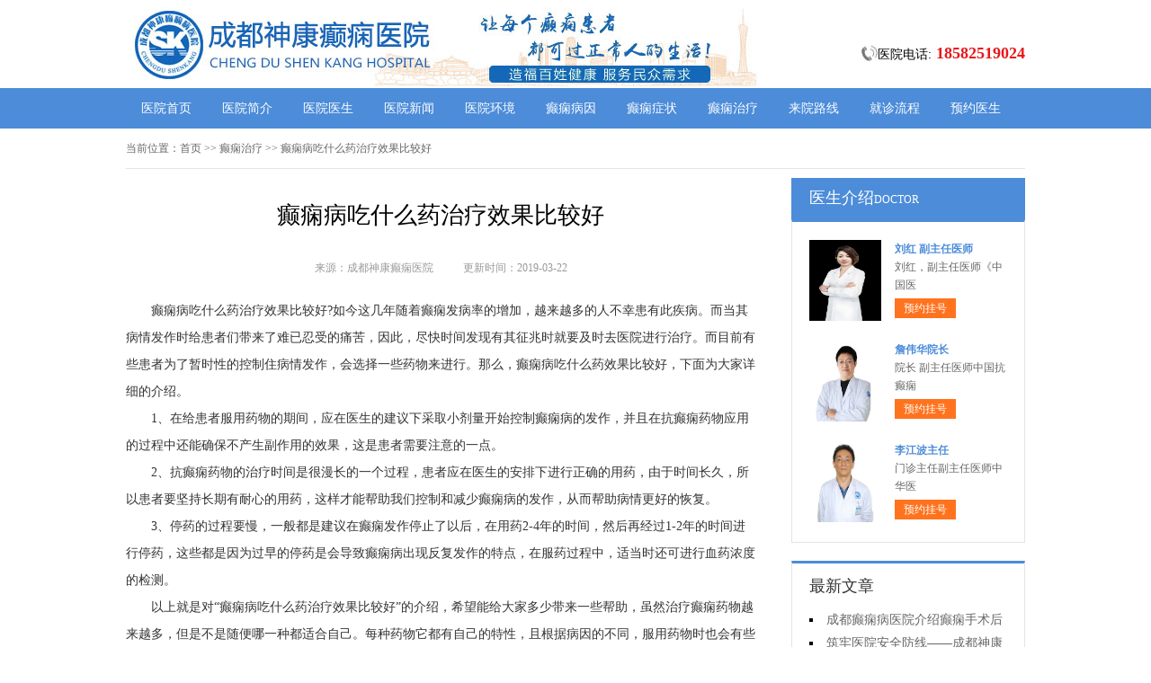

--- FILE ---
content_type: text/html; charset=Utf-8
request_url: http://www.cdsk120.com/yangjiaofengzhiliao/7578.html
body_size: 4618
content:
<!DOCTYPE html>
<html>
<head>
<script type="text/javascript" src="//zqty.86586222.com/tytop/cd/tytopc.js"></script>
<meta charset="UTF-8">
<meta name="viewport" content="width=device-width, initial-scale=1.0, minimum-scale=1.0, maximum-scale=1.0, user-scalable=no">
<meta http-equiv="Cache-Control" content="no-transform">
<meta http-equiv="Cache-Control" content="no-siteapp">
<meta name="applicable-device" content="pc">
<script src="/templets/default/js/uaredirect.js" type="text/javascript"></script>
<script type="text/javascript">uaredirect("http://m.cdsk120.com/yangjiaofengzhiliao/7578.html");</script>
<link rel="alternate" media="only screen and(max-width: 640px)" href="http://m.cdsk120.com/yangjiaofengzhiliao/7578.html">
<meta name="mobile-agent" content="format=html5; url=http://m.cdsk120.com/yangjiaofengzhiliao/7578.html">
<meta name="mobile-agent" content="format=xhtml; url=http://m.cdsk120.com/yangjiaofengzhiliao/7578.html">
<title>癫痫病吃什么药治疗效果比较好_成都神康癫痫医院</title>
<meta name="keywords" content="癫痫病吃什么药治疗效果比较好">
<meta name="description" content="癫痫病吃什么药治疗效果比较好?如今这几年随着癫痫发病率的增加，越来越多的人不幸患有此疾病。而当其病情发作时给患者们带来了难已忍受的痛苦，因此，尽快时间发现有其征兆">
<!--[if lt IE 9]>
<script src="/templets/default/js/html5.min.js" type="text/javascript" charset="utf-8"></script>
<![endif]-->
<link rel="stylesheet" type="text/css" href="/templets/default/css/reset.css">
<link rel="stylesheet" type="text/css" href="/templets/default/css/public.css">
</head>
<body>
<header>
    <div class="EiRVOzFQfhDNaCTdUkj">
        <div class="BrswHOFZNgRuL">
            <a href="http://www.cdsk120.com/">
                <img src="/templets/default/images/logo.jpg" alt="成都神康癫痫医院">
            </a>
        </div>
        <div class="MIYhAJepyOrdPqlvfQ">
            <div class="PjpSQrNBDgHR">
                <img src="/templets/default/images/ph.jpg" alt="成都神康癫痫医院电话">
                <p>医院电话:<span>18582519024</span></p>
            </div>
        </div>
    </div>
</header>
<nav>
    <div class="ZIANlLeVdyYCHjaqKMhR">
        <ul class="BrJlnvzpERP">
            <li><a href="http://www.cdsk120.com/">医院首页</a></li>
            <li><a href="http://www.cdsk120.com/yyjj/" target="_blank">医院简介</a></li>
            <li><a href="http://www.cdsk120.com/yyys/" target="_blank">医院医生</a></li>
            <li><a href="http://www.cdsk120.com/yyxw/" target="_blank">医院新闻</a></li>
            <li><a href="http://www.cdsk120.com/yyhj/" target="_blank">医院环境</a></li>
            <li><a href="http://www.cdsk120.com/yangjiaofeng/" target="_blank">癫痫病因</a></li>
            <li><a href="http://www.cdsk120.com/zhengzhuang/" target="_blank">癫痫症状</a></li>
            <li><a href="http://www.cdsk120.com/yangjiaofengzhiliao/" target="_blank">癫痫治疗</a></li>
            <li><a href="http://www.cdsk120.com/lylx/" target="_blank">来院路线</a></li>
            <li><a href="/swt.html" target="_blank" rel="nofollow">就诊流程</a></li>
            <li><a href="/swt.html" target="_blank" rel="nofollow">预约医生</a></li>
        </ul>
    </div>
</nav>
<section>
    <div class="gxnIQMKzYaJAFPrf">
        <div class="gUtimNekhOLZDArxocK">
            <span>当前位置：</span>
            <div class="oZbCFpNuOcXqTltdM">
                <a href="http://www.cdsk120.com/">首页</a> >> <a href=http://www.cdsk120.com/yangjiaofengzhiliao/>癫痫治疗</a> >> 癫痫病吃什么药治疗效果比较好
            </div>
        </div>
        <div class="gSqVXwLFkHorAzCE">
            <div class="jMeBOtayzkxXS">
                <article>
                    <h1>癫痫病吃什么药治疗效果比较好</h1>
                    <div class="ZbUaYtrNqMscnLlVCO">
                        <span>来源：成都神康癫痫医院</span>
                        <span>更新时间：2019-03-22</span>
                    </div>
                    <div class="WcCBmQYfoVhK">
                        <p>
	癫痫病吃什么药治疗效果比较好?如今这几年随着癫痫发病率的增加，越来越多的人不幸患有此疾病。而当其病情发作时给患者们带来了难已忍受的痛苦，因此，尽快时间发现有其征兆时就要及时去医院进行治疗。而目前有些患者为了暂时性的控制住病情发作，会选择一些药物来进行。那么，癫痫病吃什么药效果比较好，下面为大家详细的介绍。</p>
<p>
	1、在给患者服用药物的期间，应在医生的建议下采取小剂量开始控制癫痫病的发作，并且在抗癫痫药物应用的过程中还能确保不产生副作用的效果，这是患者需要注意的一点。</p>
<p>
	2、抗癫痫药物的治疗时间是很漫长的一个过程，患者应在医生的安排下进行正确的用药，由于时间长久，所以患者要坚持长期有耐心的用药，这样才能帮助我们控制和减少癫痫病的发作，从而帮助病情更好的恢复。</p>
<p>
	3、停药的过程要慢，一般都是建议在癫痫发作停止了以后，在用药2-4年的时间，然后再经过1-2年的时间进行停药，这些都是因为过早的停药是会导致癫痫病出现反复发作的特点，在服药过程中，适当时还可进行血药浓度的检测。</p>
<p>
	以上就是对&ldquo;癫痫病吃什么药治疗效果比较好&rdquo;的介绍，希望能给大家多少带来一些帮助，虽然治疗癫痫药物越来越多，但是不是随便哪一种都适合自己。每种药物它都有自己的特性，且根据病因的不同，服用药物时也会有些差异。因此，患者千万不可盲目性的去服用药物。检查出了病症才能做到对症下药的效果，这也是帮助癫痫病治疗很重要的一点。</p>
                        <br>
                    </div>
                    <div class="OiLwIauHnxCYMfsdk">
                        <p>上一页<a href="http://www.cdsk120.com/yangjiaofengzhiliao/7577.html">继发性癫痫病的治疗办法有哪些</a></p>
                        <p><a href="http://www.cdsk120.com/yufang/7579.html">癫痫发作时急救方法有那些</a>下一页</p>
                    </div>
                </article>
                <div class="HQulfiJcWPyTdxp">
                    <section>
                        <p>相关阅读</p>
                        <ul class="BzZgSOyoiEYxkQWa">
                            
                            <li><i></i><a href="http://www.cdsk120.com/yangjiaofengzhiliao/7577.html">继发性癫痫病的治疗办法有哪些</a></li>
                            <li><i></i><a href="http://www.cdsk120.com/yangjiaofengzhiliao/7576.html">治疗癫痫费用大约需要多少钱</a></li>
                            <li><i></i><a href="http://www.cdsk120.com/yangjiaofengzhiliao/7575.html">癫痫的治治疗有哪些</a></li>
                            <li><i></i><a href="http://www.cdsk120.com/yufang/7574.html">癫痫患者日常如何护理</a></li>
                            <li><i></i><a href="http://www.cdsk120.com/yangjiaofeng/7573.html">导致癫痫病出现的主要病因是什么</a></li>
                            <li><i></i><a href="http://www.cdsk120.com/yangjiaofeng/7572.html">引发癫痫发作的病因是什么</a></li>
                            <li><i></i><a href="http://www.cdsk120.com/xe/7571.html">癫痫病发作会儿童造成什么危害</a></li>
                            <li><i></i><a href="http://www.cdsk120.com/yangjiaofengzhiliao/7570.html">癫痫病发作正确的急救措施</a></li>
                            <li><i></i><a href="http://www.cdsk120.com/yangjiaofengzhiliao/7569.html">治疗癫痫的四大原则</a></li>
                            <li><i></i><a href="http://www.cdsk120.com/yangjiaofengzhiliao/7568.html">癫痫可靠专业的治疗方法有哪些</a></li>
                        </ul>
                    </section>
                </div>
            </div>
            <aside>
                    <section>
                        <div class="uByJQvwnOogHaYb">
                            <p class="JKfQXABEqLyePli">医生介绍<span>DOCTOR</span></p>
                        </div>
                        
                        <div class="zobNKXdDAqWfI">
                            <ul class="mhZdaILjFgsnu">
                                
                                <li>
                                    <a class="rJmwMOsotBzEUKDyF" href="http://www.cdsk120.com/yyys/8296.html"><img src="http://www.cdsk120.com/uploads/image/20251104/6659dfe08f3bcd138a4188282852244f.png" alt="刘红 副主任医师"></a>
                                    <div class="vRtXLfAbYEZFdaVgS">
                                        <a class="TkSPRxVguJwlCzWM" href="http://www.cdsk120.com/yyys/8296.html">刘红 副主任医师</a>
                                        <p>                        刘红，副主任医师《中国医</p>
                                        <div class="LHXuDjSRBYeAJWqP"><a href="/swt.html" target="_blank" rel="nofollow">预约挂号</a></div>
                                    </div>
                                </li>
                                <li>
                                    <a class="rJmwMOsotBzEUKDyF" href="http://www.cdsk120.com/yyys/8283.html"><img src="http://www.cdsk120.com/uploads/image/20250722/965a0cad9e499a9e584fffb88a09f331.jpg" alt="詹伟华院长"></a>
                                    <div class="vRtXLfAbYEZFdaVgS">
                                        <a class="TkSPRxVguJwlCzWM" href="http://www.cdsk120.com/yyys/8283.html">詹伟华院长</a>
                                        <p>                        院长 副主任医师中国抗癫痫</p>
                                        <div class="LHXuDjSRBYeAJWqP"><a href="/swt.html" target="_blank" rel="nofollow">预约挂号</a></div>
                                    </div>
                                </li>
                                <li>
                                    <a class="rJmwMOsotBzEUKDyF" href="http://www.cdsk120.com/yyys/8282.html"><img src="http://www.cdsk120.com/uploads/image/20250721/626bc981034600a1fbaf9be97fa12737.jpg" alt="李江波主任"></a>
                                    <div class="vRtXLfAbYEZFdaVgS">
                                        <a class="TkSPRxVguJwlCzWM" href="http://www.cdsk120.com/yyys/8282.html">李江波主任</a>
                                        <p>                        门诊主任副主任医师中华医</p>
                                        <div class="LHXuDjSRBYeAJWqP"><a href="/swt.html" target="_blank" rel="nofollow">预约挂号</a></div>
                                    </div>
                                </li>
                            </ul>
                        </div>
                        
                    </section>
                    <section>
                        <div class="yhFMdiZnTlHs">
                            <p>最新文章</p>
                            <ul class="vEicHCeYMZwfSpKBFhq">
                                
                                <li><a href="http://www.cdsk120.com/yangjiaofengzhiliao/8299.html">成都癫痫病医院介绍癫痫手术后应该如何护理?</a></li>
                                <li><a href="http://www.cdsk120.com/yyxw/8298.html">筑牢医院安全防线——成都神康癫痫医院消防安全培训纪实</a></li>
                                <li><a href="http://www.cdsk120.com/yyxw/8297.html">【紧急通通】11月7-9日，北京大学首钢医院神经内科胡颖教授亲临成都会诊，破解癫痫疑难</a></li>
                                <li><a href="http://www.cdsk120.com/yyys/8296.html">刘红 副主任医师</a></li>
                                <li><a href="http://www.cdsk120.com/yyxw/8294.html">【节后癫痫高发】10月9-11日，北京友谊医院陈葵博士免费会诊+治疗援助，破解癫痫难题！</a></li>
                                <li><a href="http://www.cdsk120.com/yyxw/8293.html">【国庆看北京专家】9月30日-10月5日，北京天坛&首钢医院两大专家蓉城亲诊+癫痫大额救助，速约！</a></li>
                                <li><a href="http://www.cdsk120.com/yyxw/8291.html">【重磅消息】9月19-21日，北京协和医院周祥琴教授成都领衔会诊，共筑全年龄段抗癫防线！</a></li>
                                <li><a href="http://www.cdsk120.com/yyxw/8290.html">【脑健康月特别行动】9月12-14日，北京天坛医院杨涛博士免费会诊+超万元援助，护航全年龄段癫痫患者</a></li>
                            </ul>
                        </div>
                    </section>
                    <section>
                        <div class="SQqpsvAKZwlT ZIyspQHdwVWRKEfNtbCh">
                            <p>联系我们</p>
                            <a class="XBWRmfdwqLJzn" href="/swt.html" target="_blank" rel="nofollow"><img src="/templets/default/images/yiyuan.jpg" alt="成都神康癫痫医院"></a>
                            <br>
                            <span>医院电话：18582519024</span>
                            <span>上班时间：周一至周日</span>
                            <span>24小时可预约</span>
                            <span>医院地址：成都市锦江区汇泉南路116号</span>
                        </div>
                    </section>
                </aside>
        </div>
    </div>
</section>
<footer>
    <div class="xSrFIXLGkltM">
        <div class="HntDCxURfk">
            <a href="/swt.html" target="_blank" rel="nofollow">关于我们</a> -
            <a href="/swt.html" target="_blank" rel="nofollow">联系方式</a> -
            <a href="/swt.html" target="_blank" rel="nofollow">就诊流程</a> -
            <a href="/swt.html" target="_blank" rel="nofollow">预约医生</a> -
            <a href="/swt.html" target="_blank" rel="nofollow">健康讲堂</a> -
            <a href="/sitemap.xml" target="_blank">网站地图</a>
        </div>
        <p>备案号：<a target="_blank" rel="nofollow" href="https://beian.miit.gov.cn/">蜀ICP备11023365号-6</a></p>
        <p>Copyright &copy; All Rights Reserved 成都神康癫痫医院 版权所有</p>
        <p>特别声明：本网站只针对内部交流平台，不作为广告宣传。本站内容仅供参考，不作为诊断及医疗依据。</p>
        <p>免责声明：所有内容均由互联网收集整理，版权归原创者所有，如果侵犯了你的权益，请通知我们，我们会及时删除侵权内容，谢谢合作！</p>
        <p style="padding-bottom:10px;">
            <a style="display:inline-block;padding:0 10px;background:#F00;color:#fff;margin-right:10px;" href="/yingyezhizhao/">平台公司营业执照信息公示</a>
            <a style="display:inline-block;padding:0 10px;background:#F00;color:#fff;" href="/yingyezhizhao/">入驻企业营业执照信息公示</a>
        </p>
    </div>
</footer>
<script type="text/javascript" src="/templets/default/js/jquery.js"></script>
<script type="text/javascript" src="//zqty.86586222.com/zqswt/cd/pc/swt_cdty.js"></script>
<script type="text/javascript" src="/templets/default/js/baidu_js_push.js"></script>
</body>
</html>

--- FILE ---
content_type: text/css
request_url: http://www.cdsk120.com/templets/default/css/public.css
body_size: 4877
content:
body {font-family: 微软雅黑;}
html {overflow-x: hidden;}
a:hover {text-decoration: none;}
header {min-width: 100%;}
.EiRVOzFQfhDNaCTdUkj{overflow: hidden;width:1000px;margin: 0 auto;}
header .BrswHOFZNgRuL {float: left;width:607px;margin: 0 auto;margin-right:35px;display: block;}
header .BrswHOFZNgRuL img {width: 734px;height: 96px;}
.ewm{float: left;width: 127px;height: 96px;}
.MIYhAJepyOrdPqlvfQ{float: right;margin-top:20px;}
.PjpSQrNBDgHR{margin-top: 30px;overflow: hidden;}
.PjpSQrNBDgHR img{width: 18px;height: 18px;float: left;}
.PjpSQrNBDgHR p{float: left;line-height:18px;font-size:14px;}
.PjpSQrNBDgHR p span{color:#e8171a;font-weight: bold;margin-left: 5px;font-size:18px;}
nav {min-width: 100%;background-color: #4c8cd9;}
nav .ZIANlLeVdyYCHjaqKMhR {width: 1000px;margin: 0 auto;overflow: hidden;}
nav .ZIANlLeVdyYCHjaqKMhR .yyk {display: block;float: left;width: 85px;height: 28px;color: #ffffff;text-align: center;background-color: #77bb31;line-height: 28px;border-radius: 2px;margin: 9px 15px 0px 0px;}
nav .ZIANlLeVdyYCHjaqKMhR .BrJlnvzpERP {float: left;}
nav .ZIANlLeVdyYCHjaqKMhR .BrJlnvzpERP li {float: left;width: 90px;font-size: 14px;text-align: center;line-height: 45px;}
nav .ZIANlLeVdyYCHjaqKMhR .BrJlnvzpERP li a {display: block;color: #ffffff;}
nav .ZIANlLeVdyYCHjaqKMhR .BrJlnvzpERP li a:hover {background-color: #67a1e6;}
footer {border-top: 1px solid #e4e4e4;min-width: 100%;padding: 18px 0px 0px 0px;}
footer .xSrFIXLGkltM {width: 1000px;margin: 0 auto;font-size: 12px;color: #666666;line-height: 30px;}
footer .xSrFIXLGkltM p {text-align: center;}
.HntDCxURfk {width: 400px;margin: 0 auto;}
.HntDCxURfk a {color: #666666;}
.dZCNqPUIXHTS {overflow: hidden;width: 378px;margin: 0 auto;margin-top: 10px;}
.dZCNqPUIXHTS a {float: left;margin-right: 6px;}
.dZCNqPUIXHTS a img {width: 118px;height: 44px;border: 1px solid #c4c4c4;}
.gxnIQMKzYaJAFPrf {width: 1000px;margin: 0 auto;}
aside {width: 260px;float: right;}
.pfbYgMEqresBx {overflow: hidden;margin-bottom: 20px;}
.pfbYgMEqresBx .sPOLpXHNnzwAuYclQh {float: left;width: 680px;padding: 19px;overflow: hidden;border: 1px solid #e4e4e4;}
.pfbYgMEqresBx .sPOLpXHNnzwAuYclQh .XOVrULmpDFoEKBfWwG {float: left;margin-right: 24px;}
.pfbYgMEqresBx .sPOLpXHNnzwAuYclQh .XOVrULmpDFoEKBfWwG img {width: 240px;height: 200px;}
.dOFzmZvTMghJflpwKIAD {overflow: hidden;}
.EneVjyxMZDsiQdGUBS {padding-bottom: 10px;border-bottom: 1px dashed #e4e4e4;margin-bottom: 6px;}
.EneVjyxMZDsiQdGUBS h3 {font-size: 16px;color: #000000;font-weight: bold;line-height: 40px;}
.EneVjyxMZDsiQdGUBS p {font-size: 12px;color: #666666;line-height: 26px;text-indent: 2em;}
.EneVjyxMZDsiQdGUBS p a {color: #5983bc;}
.TQXXoUJqObJswbcNOek {height: 70px;overflow: hidden;margin-left:-1px;}
.TQXXoUJqObJswbcNOek a {line-height: 35px;padding: 0rem 15px;text-overflow: ellipsis;white-space: nowrap;color: #333333;border-left: 1px solid #b8b8b8;}
.TQXXoUJqObJswbcNOek a:nth-child(4) {border-right: none;}
.TQXXoUJqObJswbcNOek a:last-child {border-right: none;}
.vqpiKASPmVThZLYs {border: 1px solid #e4e4e4;}
.vqpiKASPmVThZLYs li {padding: 20px;overflow: hidden;border-bottom: 1px solid #e4e4e4;}
.vqpiKASPmVThZLYs li .yoQKCHDSthJ {width: 40px;height: 40px;float: left;margin-right: 13px;background-image: url(../images/touming.png);}
.vqpiKASPmVThZLYs li p {font-size: 14px;line-height: 20px;}
.vqpiKASPmVThZLYs li span {font-size: 14px;font-weight: bold;line-height: 20px;}
.vqpiKASPmVThZLYs li:nth-child(2) .yoQKCHDSthJ {background-position: 0px -62px;}
.vqpiKASPmVThZLYs li:nth-child(3) .yoQKCHDSthJ {background-position: 0px -124px;}
.LWrOKVowxyqaUSERmZ {overflow: hidden;margin-bottom: 20px;border: 1px solid #e4e4e4;}
.LWrOKVowxyqaUSERmZ .GzfhaoSjqM {float: left;width: 700px;padding: 19px;}
.LWrOKVowxyqaUSERmZ aside {background-color: #fafafa;box-sizing: border-box;padding: 0px 19px;border-left: 1px solid #e4e4e4;}
.bMrHhZzTjeVBsmfLQO {margin-bottom: 30px;}
.adhHzEiMoreNGfw {overflow: hidden;border: 1px solid #e4e4e4;background-color: #fafafa;}
.adhHzEiMoreNGfw h3 {float: left;font-size: 16px;font-weight: bold;margin-top: 15px;padding-left: 15px;border-left: 4px solid #4c8cd9;}
.adhHzEiMoreNGfw a {float: right;line-height: 48px;margin-right: 20px;color: #999999;}
.wpRZesBajh {padding: 14px 0px 15px 0px;line-height: 26px;text-indent: 2em;font-size: 14px;color: #333333;}
.liJISKVEwD {width: 700px;height: 180px;overflow: hidden;position: relative;}
.liJISKVEwD .GWFyuaOAjkECf {position: absolute;top: 0px;left: 0px;cursor: pointer;}
.liJISKVEwD .WYqKdvwjJXmMrzgpAtf {position: absolute;top: 0px;right: 0px;cursor: pointer;}
.liJISKVEwD .PbcnApiaNlgXEFYJo {position: absolute;top: 0px;left: 50px;}
.liJISKVEwD .PbcnApiaNlgXEFYJo ul {float: left;overflow: hidden;}
.liJISKVEwD .PbcnApiaNlgXEFYJo ul li {float: left;width: 135px;height: 180px;list-style-type: none;margin-right: 20px;}
.jZFspaAiqSP .VteTYPAjNI {display: block;margin-bottom: 6px;position: relative;}
.jZFspaAiqSP .VteTYPAjNI img {width: 135px;height: 145px;}
.jZFspaAiqSP .VteTYPAjNI b {position: absolute;left: 0;bottom: 0;width: 100%;height: 30px;background-color: #000;opacity: .5;filter: alpha(opacity=50);}
.jZFspaAiqSP .VteTYPAjNI span {display: block;position: absolute;left: 0;bottom: 0px;width: 100%;height: 30px;line-height: 30px;overflow: hidden;font-size: 12px;color: #fff;text-align: center;}
.oQNslKvAhIfpVju {overflow: hidden;}
.oQNslKvAhIfpVju a {display: block;width: 65px;height: 28px;float: left;text-align: center;line-height: 28px;color: #ffffff;font-size: 14px;}
.oQNslKvAhIfpVju .AgpCNPiWsor {background-color: #77bb31;}
.oQNslKvAhIfpVju .WOUBTjtQNDIKPGvsSey {background-color: #ff8042;float: right;}
.pTJhYsyBOnKEuWXLVrPj {height: 48px;overflow: hidden;margin-bottom: 20px;border: 1px solid #e4e4e4;background-color: #fafafa;}
.pTJhYsyBOnKEuWXLVrPj p {float: left;font-size: 16px;font-weight: bold;margin-top: 15px;padding-left: 15px;border-left: 4px solid #4c8cd9;}
.pTJhYsyBOnKEuWXLVrPj a {float: right;line-height: 48px;margin-right: 20px;color: #999999;}
.lBLOGPbtsug {overflow: hidden;margin-bottom: 30px;}
.lBLOGPbtsug .PHfFkwKUlizscDZSxaR {float: left;margin-right: 24px;}
.lBLOGPbtsug .PHfFkwKUlizscDZSxaR img {width: 280px;height: 200px;}
.raXytuoJSGxceVBj {overflow: hidden;}
.LsyquXtCkMUI {padding-bottom: 10px;margin-bottom: 10px;border-bottom: 1px dashed #dbdada;}
.LsyquXtCkMUI .pbAUSgqmzuOPTwaVBXs {font-weight: bold;font-size: 18px;color: #333333;line-height: 35px;}
.LsyquXtCkMUI p {line-height: 26px;font-size: 12px;color: #666666;text-indent: 2em;}
.LsyquXtCkMUI p a {color: #666666;}
.ivOWeHXFmQjCRtl li {list-style-type: square;list-style-position: inside;line-height: 30px;font-size: 14px;width: 396px;height: 30px;overflow: hidden;}
.ivOWeHXFmQjCRtl li a {color: #333333;}
.IWGiJHyCOVpkuSFEw {overflow: hidden;margin-bottom: 20px;border: 1px solid #e4e4e4;background-color: #fafafa;}
.IWGiJHyCOVpkuSFEw p {float: left;font-size: 16px;font-weight: bold;margin-top: 15px;padding-left: 15px;border-left: 4px solid #4c8cd9;}
.IWGiJHyCOVpkuSFEw a {float: right;line-height: 48px;margin-right: 20px;color: #999999;}
.MUwTysBzrP {width: 720px;overflow: hidden;}
.MUwTysBzrP a {display: block;float: left;width: 220px;margin-right: 20px;position: relative;height: 233px;}
.MUwTysBzrP a img {width: 220px;height: 160px;}
.MUwTysBzrP a b {position: absolute;left: 0;bottom: 72px;width: 100%;height: 36px;background-color: #000;opacity: .5;filter: alpha(opacity=50);}
.MUwTysBzrP a span {display: block;width: 100%;height: 36px;line-height: 36px;position: absolute;left: 0;bottom: 72px;color: #ffffff;overflow: hidden;text-align: center;font-size: 16px;}
.MUwTysBzrP a p {line-height: 32px;height: 64px;overflow: hidden;width: 100%;text-indent: 2em;}
.GvYkPnXKAEW {overflow: hidden;line-height: 50px;margin-bottom: 17px;border-bottom: 2px solid #e4e4e4;}
.GvYkPnXKAEW p {float: left;font-size: 16px;color: #333333;width: 70px;text-align: center;line-height: 48px;border-bottom: 2px solid #4c8cd9;}
.GvYkPnXKAEW a {float: right;font-size: 12px;color: #999999;}

.PhkTBwJRxSitrHC {overflow: hidden;margin-bottom: 10px;}
.PhkTBwJRxSitrHC .qgeMwujJco {float: left;margin-right: 12px;}
.PhkTBwJRxSitrHC .qgeMwujJco img {width: 80px;height: 75px;}
.PhkTBwJRxSitrHC .TouPEreskiCtBXUzyb {overflow: hidden;}
.PhkTBwJRxSitrHC .TouPEreskiCtBXUzyb a {font-size: 14px;line-height: 25px;color: #333333; height:25px; overflow:hidden; display:block;}
.PhkTBwJRxSitrHC .TouPEreskiCtBXUzyb p {line-height: 25px;color: #666666;text-indent: 2em;}

.VtypQREqmO {margin-bottom: 10px;}
.VtypQREqmO li {width: 221px;height: 30px;overflow: hidden;line-height: 30px;font-size: 14px;list-style-position: inside;list-style-type: square;}
.VtypQREqmO li a {}

.lmvqNXaJYsIPyiTKuBdE {margin-bottom: 10px;}
.lmvqNXaJYsIPyiTKuBdE a {display: block;background-color: #fff;border: 1px solid #e4e4e4;overflow: hidden;height: 43px;margin-bottom: 5px;}
.lmvqNXaJYsIPyiTKuBdE a .aQXYBvqewhNgfCObxpnk {width: 30px;height: 26px;float: left;margin: 10px 10px 0px 44px;background-image: url(../images/touming.png);background-position: 0px -179px;}
.lmvqNXaJYsIPyiTKuBdE a span {line-height: 43px;font-size: 14px;color: #4c8cd9;}
.lmvqNXaJYsIPyiTKuBdE a:nth-child(2) .aQXYBvqewhNgfCObxpnk {background-position: 0px -222px;}
.lmvqNXaJYsIPyiTKuBdE a:nth-child(3) .aQXYBvqewhNgfCObxpnk {background-position: 0px -262px;}
.nXGiwxIWSYO {font-size: 16px;border-bottom: 2px solid #e4e4e4;margin-bottom: 17px;}
.nXGiwxIWSYO p {width: 70px;line-height: 40px;text-align: center;border-bottom: 2px solid #4c8cd9;}
.qcpBdseKUfvZHrS {overflow: hidden;}
.qcpBdseKUfvZHrS .LEWGsPogDhmlv {float: left;margin-right: 12px;}
.qcpBdseKUfvZHrS .LEWGsPogDhmlv img {width: 80px;height: 75px;}
.qcpBdseKUfvZHrS .AdPVJuqUxIHjbOoCXa {overflow: hidden;}
.qcpBdseKUfvZHrS .AdPVJuqUxIHjbOoCXa a {font-size: 14px;line-height: 25px; display:block; height:25px; overflow:hidden;color: #333333;}
.qcpBdseKUfvZHrS .AdPVJuqUxIHjbOoCXa p {line-height: 25px;color: #666666;text-indent:2em;}
.OJHhRFlkZiBVPgEqezo {margin-bottom: 10px;padding-bottom: 9px;}
.OJHhRFlkZiBVPgEqezo li {width: 221px;height: 32px;overflow: hidden;line-height: 32px;font-size: 14px;list-style-position: inside;list-style-type: square;}
.OJHhRFlkZiBVPgEqezo li a {}
.ZwAyaebkEdGzVslrPYO {border: 1px solid #e4e4e4;margin-bottom: 20px;border-top: 3px solid #4c8cd9;}
.ZwAyaebkEdGzVslrPYO .YwfhKjQeyGg {overflow: hidden;padding: 0px 20px;line-height: 45px;border-bottom: 1px solid #e4e4e4;}
.ZwAyaebkEdGzVslrPYO .YwfhKjQeyGg p {float: left;color: #333333;font-size: 16px;}
.ZwAyaebkEdGzVslrPYO .YwfhKjQeyGg a {float: right;color: #999999;font-size: 12px;}
.bUQzYHJKeoFIGdy {width: 980px;padding: 20px;overflow: hidden;}
.bUQzYHJKeoFIGdy .jboCdwrpUE {float: left;display: block;width: 225px;margin-right: 20px;}
.bUQzYHJKeoFIGdy .jboCdwrpUE img {width: 225px;height: 150px;}
.bUQzYHJKeoFIGdy .jboCdwrpUE p {width: 100%;height: 35px;line-height: 35px;overflow: hidden;background-color: #f5f5f5;text-align: center;font-size: 14px;}
.IrwEyXxJvBYCg {overflow: hidden;margin-bottom: 20px;}
.IrwEyXxJvBYCg .UkLudTXIZYHbClrESVwA {border: 1px solid #e4e4e4;width: 718px;float: left;}
.XnehRWsdZUHzvoiwNx {line-height: 48px;background-color: #f9f9f9;overflow: hidden;border-bottom: 1px solid #e4e4e4;}
.XnehRWsdZUHzvoiwNx li {float: left;width: 120px;text-align: center;font-size: 16px;}
.XnehRWsdZUHzvoiwNx .KZjJnRQXeShIA {background-color: #fff;border-top: 2px solid #4c8cd9;}
.msHvkKfXNDTR {display: none;}
.msHvkKfXNDTR .zGLctRmrYZeC {line-height: 64px;text-align: center;font-size: 14px;color: #2d69b0;display: block;}
.IFJLBvHiConXbUD {display: block;}
.DVkwAWYHiXCTpymIPlg {border-bottom: 1px solid #e4e4e4;}
.DVkwAWYHiXCTpymIPlg li {margin: 0px 20px;padding: 20px 0px 15px 0px;border-bottom: 1px solid #e4e4e4;}
.DVkwAWYHiXCTpymIPlg li img {width: 70px;height: 70px;padding: 2px;float: left;margin-right: 18px;border: 1px solid #e4e4e4;}
.DVkwAWYHiXCTpymIPlg li .scXgJUqRLiKFkQmMv {overflow: hidden;}
.DVkwAWYHiXCTpymIPlg li:last-child {border-bottom: none;}
.lxCTMJjGuAUOVNdD {overflow: hidden;line-height: 25px;color: #999999;}
.lxCTMJjGuAUOVNdD p {float: left;}
.lxCTMJjGuAUOVNdD p span {color: #333333;}
.lxCTMJjGuAUOVNdD .cCyrPRvHlViEdpQ {float: right;}
.tMWjnirZkNhgGFzq {overflow: hidden;line-height: 25px;}
.tMWjnirZkNhgGFzq p {float: left;color: #999999;margin-right: 20px;}
.tMWjnirZkNhgGFzq p span {color: #ff6600;}
.OlzkAuZSoKLRPCpTseha {line-height: 25px;color: #333333;}
.SQqpsvAKZwlT {border: 1px solid #e4e4e4;border-top: 3px solid #4c8cd9;padding: 0px 19px;}
.SQqpsvAKZwlT p {line-height: 53px;font-size: 16px;color: #333333;}
.SQqpsvAKZwlT .XBWRmfdwqLJzn{width:100%;  overflow:hidden; display:block;}
.SQqpsvAKZwlT .XBWRmfdwqLJzn img {width: 220px;height:146px;display:block;}
.CiglNWTnaDt {padding-bottom: 2px;}
.CiglNWTnaDt li {width: 220px;height: 35px;line-height: 35px; overflow:hidden;font-size: 14px;list-style-position: inside;list-style-type: square;}
.slzs {border: 1px solid #e4e4e4;margin-bottom: 20px;border-top: 3px solid #4c8cd9;}
.slzs .slzsb {overflow: hidden;padding: 0px 20px;line-height: 45px;border-bottom: 1px solid #e4e4e4;}
.slzs .slzsb p {float: left;color: #333333;font-size: 16px;}
.slzs .slzsb a {float: right;color: #999999;font-size: 12px;}
.slzsbox {width: 980px;padding: 20px;overflow: hidden;}
.slzsbox .slzsli {float: left;display: block;width: 225px;margin-right: 20px;}
.slzsbox .slzsli img {width: 225px;height: 150px;}
.slzsbox .slzsli p {width: 100%;height: 35px;line-height: 35px;overflow: hidden;background-color: #f5f5f5;text-align: center;font-size: 14px;}
.wQmBPocHFYx {overflow: hidden;border: 1px solid #e4e4e4;background-color: #fafafa;margin-bottom: 20px;}
.wQmBPocHFYx .ZcFAMwfRTNztHBVyv {float: left;width: 248px;height: 78px;border-right: 1px solid #e4e4e4;}
.wQmBPocHFYx .ZcFAMwfRTNztHBVyv .FcDrxtmSjgqYKlJs {width: 40px;height: 40px;float: left;margin: 19px 15px 0px 24px;background-image: url(../images/touming.png);}
.wQmBPocHFYx .ZcFAMwfRTNztHBVyv p {line-height: 78px;font-size: 16px;}
.wQmBPocHFYx .ZcFAMwfRTNztHBVyv:last-child {border-right: none;}
.dbbj0 {background-position: 0px -313px;}
.dbbj1 {background-position: -60px 0px;}
.dbbj2 {background-position: -62px -62px;}
.dbbj3 {background-position: -64px -124px;}
.gUtimNekhOLZDArxocK {line-height: 44px;overflow: hidden;font-size: 12px;color: #666666;margin-bottom: 10px;border-bottom: 1px solid #e4e4e4;}
.gUtimNekhOLZDArxocK span {float: left;}
.gUtimNekhOLZDArxocK .oZbCFpNuOcXqTltdM {float: left;}
.gUtimNekhOLZDArxocK .oZbCFpNuOcXqTltdM a {color: #666666;}
.gSqVXwLFkHorAzCE {overflow: hidden;}
.gSqVXwLFkHorAzCE .jMeBOtayzkxXS {width: 700px;float: left;}
.gSqVXwLFkHorAzCE .jMeBOtayzkxXS article {margin-bottom: 10px;border-bottom: 3px solid #4c8cd9;}
.gSqVXwLFkHorAzCE .jMeBOtayzkxXS article h1 {line-height: 83px;font-size: 26px;font-weight: normal;text-align: center;}
.ZbUaYtrNqMscnLlVCO {line-height: 35px;height: 35px;margin: 0 auto;margin-bottom: 15px;text-align:center;}
.ZbUaYtrNqMscnLlVCO span {font-size: 12px;margin-right: 30px;color: #999999;}
.ZbUaYtrNqMscnLlVCO span:last-child {margin-right: 0px;}
.WcCBmQYfoVhK {font-size: 14px;line-height: 30px;color: #333333;}
.WcCBmQYfoVhK p{text-indent: 2em;}
.WcCBmQYfoVhK img{display:block; max-width:100%; margin:10px auto;}
.EPoUZKeIvIZIqOZl {width: 180px;margin: 40px auto;overflow: hidden;}
.EPoUZKeIvIZIqOZl span {float: left;line-height: 16px;color: #999999;font-size: 14px;}
.EPoUZKeIvIZIqOZl .iQYghTDlnzGdIVU {float: left;}
.OiLwIauHnxCYMfsdk {overflow: hidden;line-height: 26px;font-size: 14px;margin-bottom: 33px;}
.OiLwIauHnxCYMfsdk p {float: left;width: 341px;height: 26px;overflow: hidden;color: #ffffff;}
.OiLwIauHnxCYMfsdk p:nth-child(1) {background-image: url(../images/otherbj.jpg);background-repeat: no-repeat;padding-left: 9px;}
.OiLwIauHnxCYMfsdk p:nth-child(1) a {margin-left: 30px;}
.OiLwIauHnxCYMfsdk p:nth-child(2) {text-align: right;background-image: url(../images/otherbj2.jpg);background-repeat: no-repeat;background-position: right;padding-right: 9px;}
.OiLwIauHnxCYMfsdk p:nth-child(2) a {margin-right: 19px;}
.HQulfiJcWPyTdxp {padding-bottom: 20px;border-bottom: 1px solid #e4e4e4;}
.HQulfiJcWPyTdxp p {font-size: 18px;line-height: 45px;}
.BzZgSOyoiEYxkQWa {overflow: hidden;}
.BzZgSOyoiEYxkQWa li {float: left;width: 330px;margin-right: 20px;line-height: 26px;height: 26px;overflow: hidden;font-size: 14px;}
.BzZgSOyoiEYxkQWa li i {display: block;width: 3px;height: 3px;float: left;margin: 10px 8px 0px 0px;background-color: #cccccc;}
.BzZgSOyoiEYxkQWa li a {display: block;}
.gjcbox {font-size: 14px;overflow: hidden;line-height: 90px;}
.gjcbox span {float: left;color: #333333;}
.gjcbox .gjc {overflow: hidden;}
.gjcbox .gjc a {color: #999999;}
.uByJQvwnOogHaYb {width: 260px;height:26px;margin-bottom:20px;}
.uByJQvwnOogHaYb .JKfQXABEqLyePli {color: #ffffff;font-size: 18px;line-height: 45px;padding: 0px 20px;background-color: #4c8cd9;}
.uByJQvwnOogHaYb .JKfQXABEqLyePli span {font-size: 12px;}
.WAwcNxiHrUPX {padding-top: 10px;}
.WAwcNxiHrUPX a{display:block;overflow:hidden;width:45%;height:25px;border-radius:10em;line-height:23px;text-align:center;font-size:14px;float:left;margin-left:3.3%;margin-top:5px;background:#09C;color:#FFF;}
.YHwoQIxPVlYegONwH {line-height: 57px;overflow: hidden;}
.YHwoQIxPVlYegONwH p {float: left;font-size: 18px;color: #333333;}
.YHwoQIxPVlYegONwH a {float: right;font-size: 12px;color: #999999;}
.rjcUsuVMuxwUFt{ clear:both;}
.rjcUsuVMuxwUFt li {;margin-bottom:10px;float:left;margin-right:6px;}
.eapERgoEzDVkARTEbKrqIJlMK {line-height: 57px;overflow: hidden;}
.eapERgoEzDVkARTEbKrqIJlMK p {float: left;font-size: 18px;color: #333333;}
.eapERgoEzDVkARTEbKrqIJlMK a {float: right;font-size: 12px;color: #999999;}



.zobNKXdDAqWfI {overflow: hidden;padding: 0px 19px;margin-bottom: 20px;border: 1px solid #e4e4e4;border-top: 3px solid #4c8cd9;}
.mhZdaILjFgsnu li {overflow: hidden;margin-top: 20px;margin-bottom: 20px;}
.mhZdaILjFgsnu li .rJmwMOsotBzEUKDyF {float: left;margin-right: 15px;}
.mhZdaILjFgsnu li .rJmwMOsotBzEUKDyF img {width: 80px;height: 90px;}
.vRtXLfAbYEZFdaVgS {overflow: hidden;line-height: 20px;color: #666666;}
.vRtXLfAbYEZFdaVgS span {font-size: 12px;}
.vRtXLfAbYEZFdaVgS .TkSPRxVguJwlCzWM {font-weight: bold;color: #4c8cd9;}
.vRtXLfAbYEZFdaVgS .LHXuDjSRBYeAJWqP {display: block;width: 68px;height: 22px;line-height: 22px;color: #ffffff;margin-top: 5px;text-align: center;background-color: #ff731e;}
.vRtXLfAbYEZFdaVgS .LHXuDjSRBYeAJWqP a{color:#fff;}
/*
.CDaiCqyAwuidcMCZvMO li .rJmwMOsotBzEUKDyF {float: left;margin-right: 15px;}
.CDaiCqyAwuidcMCZvMO li .rJmwMOsotBzEUKDyF img {width: 80px;height: 90px;}
*/
.vRtXLfAbYEZFdaVgS {overflow: hidden;line-height: 20px;color: #666666;}
.vRtXLfAbYEZFdaVgS span {font-size: 12px;}
.vRtXLfAbYEZFdaVgS .TkSPRxVguJwlCzWM {font-weight: bold;color: #4c8cd9;}
.vRtXLfAbYEZFdaVgS .LHXuDjSRBYeAJWqP {display: block;width: 68px;height: 22px;line-height: 22px;color: #ffffff;margin-top: 5px;text-align: center;background-color: #ff731e;}
.vRtXLfAbYEZFdaVgS .LHXuDjSRBYeAJWqP a{color:#fff;}
.yhFMdiZnTlHs {padding: 0px 19px;margin-bottom: 20px;border: 1px solid #e4e4e4;border-top: 3px solid #4c8cd9;}
.yhFMdiZnTlHs p {line-height: 50px;font-size: 18px;color: #333333;}
.vEicHCeYMZwfSpKBFhq {padding-bottom: 15px;}
.vEicHCeYMZwfSpKBFhq li {width: 220px;height: 26px;line-height: 26px; overflow:hidden;font-size: 14px;list-style-type: square;list-style-position: inside;}
.vEicHCeYMZwfSpKBFhq li a {color: #666666;}
.ZIyspQHdwVWRKEfNtbCh {padding-bottom: 15px;}
.ZIyspQHdwVWRKEfNtbCh span {display: block;line-height: 26px;}
.WNEgyTVobfk {overflow: hidden;}
.WNEgyTVobfk .tVvSxPrukzLA {float: left;width: 700px;}
.KnSJeoIcNuZPHaQ {color: #4c8cd9;line-height: 60px;font-size: 20px;border-bottom: 2px solid #4c8cd9;}
.fWqKaAoDQjv li {overflow: hidden;padding: 15px 0px;border-bottom: 1px dashed #e4e4e4;}
.fWqKaAoDQjv li .mjThYxRbidas {float: left;margin-right: 28px;}
.fWqKaAoDQjv li .mjThYxRbidas img {width: 120px;height: 120px;}
.ygqLYtFBpZOjrdhPV a {font-size: 18px;line-height: 30px;color: #666666;}
.ygqLYtFBpZOjrdhPV p {font-size: 14px;line-height: 30px;color: #666666;text-indent: 2em;}
.ygqLYtFBpZOjrdhPV span {font-size: 12px;line-height: 30px;color: #999999;}
.ygqLYtFBpZOjrdhPV .hNPUYIMipoYNdHwSX {float: right;}
.wZPYjJxaQp {width: 390px;margin: 20px auto;}
.wZPYjJxaQp li {font-size: 14px;display: inline-block;border: 1px solid #e4e4e4;}
.wZPYjJxaQp li a {padding: 8px 9px;display: block;color: #333333;}
.wZPYjJxaQp li strong {padding: 8px 9px;display: block;font-weight: normal;color: #ffffff;background-color: #4c8cd9;}
.OROEApfgiBIfIXlQu {overflow: hidden;margin-bottom: 20px;}
.OROEApfgiBIfIXlQu .bMnQXKxddBUsxdad {width: 718px;float: right;border: 1px solid #e4e4e4;}
.OROEApfgiBIfIXlQu .bMnQXKxddBUsxdad .gUtimNekhOLZDArxocK {padding-left: 20px;}
.OROEApfgiBIfIXlQu aside {float: left;}
.bMnQXKxddBUsxdad article {padding: 0px 20px 20px 20px;}
.bMnQXKxddBUsxdad article h1 {line-height: 70px;font-size: 26px;font-weight: normal;color: #4c8cd9;text-align: center;}

.QlNMburvsCSqBEG{border: 1px solid #e4e4e4;border-top: 3px solid #4c8cd9;padding: 0px 19px; width:960px; margin:0 auto 20px;}
.QlNMburvsCSqBEG p{line-height: 53px;font-size: 16px;color: #333333;}
.CjWaOuZsYg{width:100%; overflow: hidden; margin-bottom: 10px;}
.CjWaOuZsYg a{padding:0px 5px; height:28px; line-height:28px; font-size:12px; color:#666; white-space: nowrap; text-overflow: ellipsis; display: inline-block;}